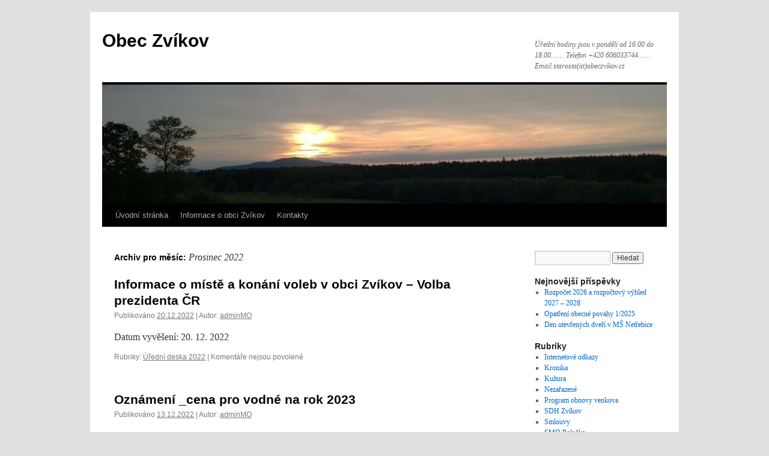

--- FILE ---
content_type: text/html; charset=UTF-8
request_url: http://www.obeczvikov.cz/?m=202212
body_size: 5234
content:
<!DOCTYPE html>
<html lang="cs-CZ">
<head>
<meta charset="UTF-8" />
<title>
Prosinec | 2022 | Obec Zvíkov	</title>
<link rel="profile" href="https://gmpg.org/xfn/11" />
<link rel="stylesheet" type="text/css" media="all" href="http://www.obeczvikov.cz/wp-content/themes/twentyten/style.css?ver=20240716" />
<link rel="pingback" href="http://www.obeczvikov.cz/xmlrpc.php">
<link rel='dns-prefetch' href='//s.w.org' />
<link rel="alternate" type="application/rss+xml" title="Obec Zvíkov &raquo; RSS zdroj" href="http://www.obeczvikov.cz/?feed=rss2" />
<link rel="alternate" type="application/rss+xml" title="Obec Zvíkov &raquo; RSS komentářů" href="http://www.obeczvikov.cz/?feed=comments-rss2" />
		<script type="text/javascript">
			window._wpemojiSettings = {"baseUrl":"https:\/\/s.w.org\/images\/core\/emoji\/11.2.0\/72x72\/","ext":".png","svgUrl":"https:\/\/s.w.org\/images\/core\/emoji\/11.2.0\/svg\/","svgExt":".svg","source":{"concatemoji":"http:\/\/www.obeczvikov.cz\/wp-includes\/js\/wp-emoji-release.min.js?ver=5.1.19"}};
			!function(e,a,t){var n,r,o,i=a.createElement("canvas"),p=i.getContext&&i.getContext("2d");function s(e,t){var a=String.fromCharCode;p.clearRect(0,0,i.width,i.height),p.fillText(a.apply(this,e),0,0);e=i.toDataURL();return p.clearRect(0,0,i.width,i.height),p.fillText(a.apply(this,t),0,0),e===i.toDataURL()}function c(e){var t=a.createElement("script");t.src=e,t.defer=t.type="text/javascript",a.getElementsByTagName("head")[0].appendChild(t)}for(o=Array("flag","emoji"),t.supports={everything:!0,everythingExceptFlag:!0},r=0;r<o.length;r++)t.supports[o[r]]=function(e){if(!p||!p.fillText)return!1;switch(p.textBaseline="top",p.font="600 32px Arial",e){case"flag":return s([55356,56826,55356,56819],[55356,56826,8203,55356,56819])?!1:!s([55356,57332,56128,56423,56128,56418,56128,56421,56128,56430,56128,56423,56128,56447],[55356,57332,8203,56128,56423,8203,56128,56418,8203,56128,56421,8203,56128,56430,8203,56128,56423,8203,56128,56447]);case"emoji":return!s([55358,56760,9792,65039],[55358,56760,8203,9792,65039])}return!1}(o[r]),t.supports.everything=t.supports.everything&&t.supports[o[r]],"flag"!==o[r]&&(t.supports.everythingExceptFlag=t.supports.everythingExceptFlag&&t.supports[o[r]]);t.supports.everythingExceptFlag=t.supports.everythingExceptFlag&&!t.supports.flag,t.DOMReady=!1,t.readyCallback=function(){t.DOMReady=!0},t.supports.everything||(n=function(){t.readyCallback()},a.addEventListener?(a.addEventListener("DOMContentLoaded",n,!1),e.addEventListener("load",n,!1)):(e.attachEvent("onload",n),a.attachEvent("onreadystatechange",function(){"complete"===a.readyState&&t.readyCallback()})),(n=t.source||{}).concatemoji?c(n.concatemoji):n.wpemoji&&n.twemoji&&(c(n.twemoji),c(n.wpemoji)))}(window,document,window._wpemojiSettings);
		</script>
		<style type="text/css">
img.wp-smiley,
img.emoji {
	display: inline !important;
	border: none !important;
	box-shadow: none !important;
	height: 1em !important;
	width: 1em !important;
	margin: 0 .07em !important;
	vertical-align: -0.1em !important;
	background: none !important;
	padding: 0 !important;
}
</style>
	<link rel='stylesheet' id='wp-block-library-css'  href='http://www.obeczvikov.cz/wp-includes/css/dist/block-library/style.min.css?ver=5.1.19' type='text/css' media='all' />
<link rel='stylesheet' id='wp-block-library-theme-css'  href='http://www.obeczvikov.cz/wp-includes/css/dist/block-library/theme.min.css?ver=5.1.19' type='text/css' media='all' />
<link rel='stylesheet' id='twentyten-block-style-css'  href='http://www.obeczvikov.cz/wp-content/themes/twentyten/blocks.css?ver=20230627' type='text/css' media='all' />
<link rel='https://api.w.org/' href='http://www.obeczvikov.cz/index.php?rest_route=/' />
<link rel="EditURI" type="application/rsd+xml" title="RSD" href="http://www.obeczvikov.cz/xmlrpc.php?rsd" />
<link rel="wlwmanifest" type="application/wlwmanifest+xml" href="http://www.obeczvikov.cz/wp-includes/wlwmanifest.xml" /> 
<meta name="generator" content="WordPress 5.1.19" />
<style type="text/css" id="custom-background-css">
body.custom-background { background-color: #e0e0e0; }
</style>
	</head>

<body class="archive date custom-background">
<div id="wrapper" class="hfeed">
	<div id="header">
		<div id="masthead">
			<div id="branding" role="banner">
								<div id="site-title">
					<span>
						<a href="http://www.obeczvikov.cz/" rel="home">Obec Zvíkov</a>
					</span>
				</div>
				<div id="site-description">Úřední hodiny jsou v pondělí od 16.00 do 18.00&#8230;&#8230;    Telefon +420 606033744&#8230;&#8230;    Email starosta(at)obeczvikov.cz</div>

				<img src="http://www.obeczvikov.cz/wp-content/uploads/2015/06/cropped-WP_20150531_004.jpg" width="940" height="198" alt="Obec Zvíkov" srcset="http://www.obeczvikov.cz/wp-content/uploads/2015/06/cropped-WP_20150531_004.jpg 940w, http://www.obeczvikov.cz/wp-content/uploads/2015/06/cropped-WP_20150531_004-300x63.jpg 300w" sizes="(max-width: 940px) 100vw, 940px" />			</div><!-- #branding -->

			<div id="access" role="navigation">
								<div class="skip-link screen-reader-text"><a href="#content">Přejít k obsahu webu</a></div>
				<div class="menu"><ul>
<li ><a href="http://www.obeczvikov.cz/">Úvodní stránka</a></li><li class="page_item page-item-2"><a href="http://www.obeczvikov.cz/?page_id=2">Informace o obci Zvíkov</a></li>
<li class="page_item page-item-11"><a href="http://www.obeczvikov.cz/?page_id=11">Kontakty</a></li>
</ul></div>
			</div><!-- #access -->
		</div><!-- #masthead -->
	</div><!-- #header -->

	<div id="main">

		<div id="container">
			<div id="content" role="main">


			<h1 class="page-title">
			Archiv pro měsíc: <span>Prosinec 2022</span>			</h1>





	
			<div id="post-1857" class="post-1857 post type-post status-publish format-standard hentry category-uredni-deska-2022">
			<h2 class="entry-title"><a href="http://www.obeczvikov.cz/?p=1857" rel="bookmark">Informace o místě a konání voleb v obci Zvíkov &#8211; Volba prezidenta ČR</a></h2>

			<div class="entry-meta">
				<span class="meta-prep meta-prep-author">Publikováno</span> <a href="http://www.obeczvikov.cz/?p=1857" title="18.21" rel="bookmark"><span class="entry-date">20.12.2022</span></a> | <span class="meta-sep">Autor:</span> <span class="author vcard"><a class="url fn n" href="http://www.obeczvikov.cz/?author=2" title="Zobrazit všechny příspěvky, jejichž autorem je adminMO">adminMO</a></span>			</div><!-- .entry-meta -->

					<div class="entry-summary">
				<p>Datum vyvěšení: 20. 12. 2022</p>
			</div><!-- .entry-summary -->
	
			<div class="entry-utility">
									<span class="cat-links">
						<span class="entry-utility-prep entry-utility-prep-cat-links">Rubriky:</span> <a href="http://www.obeczvikov.cz/?cat=25" rel="category">Úřední deska 2022</a>					</span>
					<span class="meta-sep">|</span>
				
				
				<span class="comments-link"><span>Komentáře nejsou povolené<span class="screen-reader-text"> u textu s názvem Informace o místě a konání voleb v obci Zvíkov &#8211; Volba prezidenta ČR</span></span></span>

							</div><!-- .entry-utility -->
		</div><!-- #post-1857 -->

		
	

	
			<div id="post-1853" class="post-1853 post type-post status-publish format-standard hentry category-uredni-deska-2022">
			<h2 class="entry-title"><a href="http://www.obeczvikov.cz/?p=1853" rel="bookmark">Oznámení _cena pro vodné na rok 2023</a></h2>

			<div class="entry-meta">
				<span class="meta-prep meta-prep-author">Publikováno</span> <a href="http://www.obeczvikov.cz/?p=1853" title="7.02" rel="bookmark"><span class="entry-date">13.12.2022</span></a> | <span class="meta-sep">Autor:</span> <span class="author vcard"><a class="url fn n" href="http://www.obeczvikov.cz/?author=2" title="Zobrazit všechny příspěvky, jejichž autorem je adminMO">adminMO</a></span>			</div><!-- .entry-meta -->

					<div class="entry-summary">
				<p>Datum vyvěšení: 13. 12. 2022</p>
			</div><!-- .entry-summary -->
	
			<div class="entry-utility">
									<span class="cat-links">
						<span class="entry-utility-prep entry-utility-prep-cat-links">Rubriky:</span> <a href="http://www.obeczvikov.cz/?cat=25" rel="category">Úřední deska 2022</a>					</span>
					<span class="meta-sep">|</span>
				
				
				<span class="comments-link"><span>Komentáře nejsou povolené<span class="screen-reader-text"> u textu s názvem Oznámení _cena pro vodné na rok 2023</span></span></span>

							</div><!-- .entry-utility -->
		</div><!-- #post-1853 -->

		
	

	
			<div id="post-1847" class="post-1847 post type-post status-publish format-standard hentry category-uredni-deska-2022">
			<h2 class="entry-title"><a href="http://www.obeczvikov.cz/?p=1847" rel="bookmark">Rozpočet 2023</a></h2>

			<div class="entry-meta">
				<span class="meta-prep meta-prep-author">Publikováno</span> <a href="http://www.obeczvikov.cz/?p=1847" title="7.00" rel="bookmark"><span class="entry-date">8.12.2022</span></a> | <span class="meta-sep">Autor:</span> <span class="author vcard"><a class="url fn n" href="http://www.obeczvikov.cz/?author=2" title="Zobrazit všechny příspěvky, jejichž autorem je adminMO">adminMO</a></span>			</div><!-- .entry-meta -->

					<div class="entry-summary">
				<p>Datum vyvěšení: 8. 12. 2022</p>
			</div><!-- .entry-summary -->
	
			<div class="entry-utility">
									<span class="cat-links">
						<span class="entry-utility-prep entry-utility-prep-cat-links">Rubriky:</span> <a href="http://www.obeczvikov.cz/?cat=25" rel="category">Úřední deska 2022</a>					</span>
					<span class="meta-sep">|</span>
				
				
				<span class="comments-link"><span>Komentáře nejsou povolené<span class="screen-reader-text"> u textu s názvem Rozpočet 2023</span></span></span>

							</div><!-- .entry-utility -->
		</div><!-- #post-1847 -->

		
	

	
			<div id="post-1844" class="post-1844 post type-post status-publish format-standard hentry category-uredni-deska-2022">
			<h2 class="entry-title"><a href="http://www.obeczvikov.cz/?p=1844" rel="bookmark">Pozvánka na veřejné zasedání zastupitelů obce Zvíkov, které se koná v zasedací místnosti Obecního úřadu 12. prosince 2022 od 17:00 hodin</a></h2>

			<div class="entry-meta">
				<span class="meta-prep meta-prep-author">Publikováno</span> <a href="http://www.obeczvikov.cz/?p=1844" title="11.35" rel="bookmark"><span class="entry-date">5.12.2022</span></a> | <span class="meta-sep">Autor:</span> <span class="author vcard"><a class="url fn n" href="http://www.obeczvikov.cz/?author=2" title="Zobrazit všechny příspěvky, jejichž autorem je adminMO">adminMO</a></span>			</div><!-- .entry-meta -->

					<div class="entry-summary">
				<p>Datum vyvěšení: 5. 12. 2022</p>
			</div><!-- .entry-summary -->
	
			<div class="entry-utility">
									<span class="cat-links">
						<span class="entry-utility-prep entry-utility-prep-cat-links">Rubriky:</span> <a href="http://www.obeczvikov.cz/?cat=25" rel="category">Úřední deska 2022</a>					</span>
					<span class="meta-sep">|</span>
				
				
				<span class="comments-link"><span>Komentáře nejsou povolené<span class="screen-reader-text"> u textu s názvem Pozvánka na veřejné zasedání zastupitelů obce Zvíkov, které se koná v zasedací místnosti Obecního úřadu 12. prosince 2022 od 17:00 hodin</span></span></span>

							</div><!-- .entry-utility -->
		</div><!-- #post-1844 -->

		
	


			</div><!-- #content -->
		</div><!-- #container -->


		<div id="primary" class="widget-area" role="complementary">
			<ul class="xoxo">

<li id="search-2" class="widget-container widget_search"><form role="search" method="get" id="searchform" class="searchform" action="http://www.obeczvikov.cz/">
				<div>
					<label class="screen-reader-text" for="s">Vyhledávání</label>
					<input type="text" value="" name="s" id="s" />
					<input type="submit" id="searchsubmit" value="Hledat" />
				</div>
			</form></li>		<li id="recent-posts-2" class="widget-container widget_recent_entries">		<h3 class="widget-title">Nejnovější příspěvky</h3>		<ul>
											<li>
					<a href="http://www.obeczvikov.cz/?p=2297">Rozpočet 2026 a rozpočtový výhled 2027 &#8211; 2028</a>
									</li>
											<li>
					<a href="http://www.obeczvikov.cz/?p=2301">Opatření obecné povahy 1/2025</a>
									</li>
											<li>
					<a href="http://www.obeczvikov.cz/?p=2293">Den otevřených dveří v MŠ Netřebice</a>
									</li>
					</ul>
		</li><li id="categories-2" class="widget-container widget_categories"><h3 class="widget-title">Rubriky</h3>		<ul>
				<li class="cat-item cat-item-8"><a href="http://www.obeczvikov.cz/?cat=8" >Internetové odkazy</a>
</li>
	<li class="cat-item cat-item-9"><a href="http://www.obeczvikov.cz/?cat=9" >Kronika</a>
</li>
	<li class="cat-item cat-item-13"><a href="http://www.obeczvikov.cz/?cat=13" >Kultura</a>
</li>
	<li class="cat-item cat-item-1"><a href="http://www.obeczvikov.cz/?cat=1" >Nezařazené</a>
</li>
	<li class="cat-item cat-item-10"><a href="http://www.obeczvikov.cz/?cat=10" >Program obnovy venkova</a>
</li>
	<li class="cat-item cat-item-18"><a href="http://www.obeczvikov.cz/?cat=18" >SDH Zvíkov</a>
</li>
	<li class="cat-item cat-item-12"><a href="http://www.obeczvikov.cz/?cat=12" >Smlouvy</a>
</li>
	<li class="cat-item cat-item-15"><a href="http://www.obeczvikov.cz/?cat=15" >SMO Poluška</a>
</li>
	<li class="cat-item cat-item-2"><a href="http://www.obeczvikov.cz/?cat=2" >Úřední deska</a>
<ul class='children'>
	<li class="cat-item cat-item-7"><a href="http://www.obeczvikov.cz/?cat=7" >Úřední deska 2010</a>
</li>
	<li class="cat-item cat-item-6"><a href="http://www.obeczvikov.cz/?cat=6" >Úřední deska 2011</a>
</li>
	<li class="cat-item cat-item-5"><a href="http://www.obeczvikov.cz/?cat=5" >Úřední deska 2012</a>
</li>
	<li class="cat-item cat-item-3"><a href="http://www.obeczvikov.cz/?cat=3" >Úřední deska 2013</a>
</li>
	<li class="cat-item cat-item-16"><a href="http://www.obeczvikov.cz/?cat=16" >Úřední deska 2014</a>
</li>
	<li class="cat-item cat-item-17"><a href="http://www.obeczvikov.cz/?cat=17" >Úřední deska 2015</a>
</li>
	<li class="cat-item cat-item-19"><a href="http://www.obeczvikov.cz/?cat=19" >Úřední deska 2016</a>
</li>
	<li class="cat-item cat-item-20"><a href="http://www.obeczvikov.cz/?cat=20" >Úřední deska 2017</a>
</li>
	<li class="cat-item cat-item-21"><a href="http://www.obeczvikov.cz/?cat=21" >Úřední deska 2018</a>
</li>
	<li class="cat-item cat-item-22"><a href="http://www.obeczvikov.cz/?cat=22" >Úřední deska 2019</a>
</li>
	<li class="cat-item cat-item-23"><a href="http://www.obeczvikov.cz/?cat=23" >Úřední deska 2020</a>
</li>
	<li class="cat-item cat-item-24"><a href="http://www.obeczvikov.cz/?cat=24" >Úřední deska 2021</a>
</li>
	<li class="cat-item cat-item-25"><a href="http://www.obeczvikov.cz/?cat=25" >Úřední deska 2022</a>
</li>
	<li class="cat-item cat-item-26"><a href="http://www.obeczvikov.cz/?cat=26" >Úřední deska 2023</a>
</li>
	<li class="cat-item cat-item-27"><a href="http://www.obeczvikov.cz/?cat=27" >Úřední deska 2024</a>
</li>
	<li class="cat-item cat-item-28"><a href="http://www.obeczvikov.cz/?cat=28" >Úřední deska 2025</a>
</li>
</ul>
</li>
	<li class="cat-item cat-item-11"><a href="http://www.obeczvikov.cz/?cat=11" >Vývoz popelnic</a>
</li>
		</ul>
			</li><li id="recent-comments-2" class="widget-container widget_recent_comments"><h3 class="widget-title">Nejnovější komentáře</h3><ul id="recentcomments"></ul></li><li id="calendar-2" class="widget-container widget_calendar"><div id="calendar_wrap" class="calendar_wrap"><table id="wp-calendar">
	<caption>Prosinec 2022</caption>
	<thead>
	<tr>
		<th scope="col" title="Pondělí">Po</th>
		<th scope="col" title="Úterý">Út</th>
		<th scope="col" title="Středa">St</th>
		<th scope="col" title="Čtvrtek">Čt</th>
		<th scope="col" title="Pátek">Pá</th>
		<th scope="col" title="Sobota">So</th>
		<th scope="col" title="Neděle">Ne</th>
	</tr>
	</thead>

	<tfoot>
	<tr>
		<td colspan="3" id="prev"><a href="http://www.obeczvikov.cz/?m=202211">&laquo; Lis</a></td>
		<td class="pad">&nbsp;</td>
		<td colspan="3" id="next"><a href="http://www.obeczvikov.cz/?m=202301">Led &raquo;</a></td>
	</tr>
	</tfoot>

	<tbody>
	<tr>
		<td colspan="3" class="pad">&nbsp;</td><td>1</td><td>2</td><td>3</td><td>4</td>
	</tr>
	<tr>
		<td><a href="http://www.obeczvikov.cz/?m=20221205" aria-label="Příspěvky publikované 5. 12. 2022">5</a></td><td>6</td><td>7</td><td><a href="http://www.obeczvikov.cz/?m=20221208" aria-label="Příspěvky publikované 8. 12. 2022">8</a></td><td>9</td><td>10</td><td>11</td>
	</tr>
	<tr>
		<td>12</td><td><a href="http://www.obeczvikov.cz/?m=20221213" aria-label="Příspěvky publikované 13. 12. 2022">13</a></td><td>14</td><td>15</td><td>16</td><td>17</td><td>18</td>
	</tr>
	<tr>
		<td>19</td><td><a href="http://www.obeczvikov.cz/?m=20221220" aria-label="Příspěvky publikované 20. 12. 2022">20</a></td><td>21</td><td>22</td><td>23</td><td>24</td><td>25</td>
	</tr>
	<tr>
		<td>26</td><td>27</td><td>28</td><td>29</td><td>30</td><td>31</td>
		<td class="pad" colspan="1">&nbsp;</td>
	</tr>
	</tbody>
	</table></div></li><li id="archives-2" class="widget-container widget_archive"><h3 class="widget-title">Archivy</h3>		<ul>
				<li><a href='http://www.obeczvikov.cz/?m=202512'>Prosinec 2025</a></li>
	<li><a href='http://www.obeczvikov.cz/?m=202511'>Listopad 2025</a></li>
	<li><a href='http://www.obeczvikov.cz/?m=202510'>Říjen 2025</a></li>
	<li><a href='http://www.obeczvikov.cz/?m=202509'>Září 2025</a></li>
	<li><a href='http://www.obeczvikov.cz/?m=202508'>Srpen 2025</a></li>
	<li><a href='http://www.obeczvikov.cz/?m=202506'>Červen 2025</a></li>
	<li><a href='http://www.obeczvikov.cz/?m=202505'>Květen 2025</a></li>
	<li><a href='http://www.obeczvikov.cz/?m=202504'>Duben 2025</a></li>
	<li><a href='http://www.obeczvikov.cz/?m=202503'>Březen 2025</a></li>
	<li><a href='http://www.obeczvikov.cz/?m=202502'>Únor 2025</a></li>
	<li><a href='http://www.obeczvikov.cz/?m=202501'>Leden 2025</a></li>
	<li><a href='http://www.obeczvikov.cz/?m=202412'>Prosinec 2024</a></li>
	<li><a href='http://www.obeczvikov.cz/?m=202411'>Listopad 2024</a></li>
	<li><a href='http://www.obeczvikov.cz/?m=202410'>Říjen 2024</a></li>
	<li><a href='http://www.obeczvikov.cz/?m=202409'>Září 2024</a></li>
	<li><a href='http://www.obeczvikov.cz/?m=202408'>Srpen 2024</a></li>
	<li><a href='http://www.obeczvikov.cz/?m=202407'>Červenec 2024</a></li>
	<li><a href='http://www.obeczvikov.cz/?m=202406'>Červen 2024</a></li>
	<li><a href='http://www.obeczvikov.cz/?m=202405'>Květen 2024</a></li>
	<li><a href='http://www.obeczvikov.cz/?m=202404'>Duben 2024</a></li>
	<li><a href='http://www.obeczvikov.cz/?m=202403'>Březen 2024</a></li>
	<li><a href='http://www.obeczvikov.cz/?m=202402'>Únor 2024</a></li>
	<li><a href='http://www.obeczvikov.cz/?m=202401'>Leden 2024</a></li>
	<li><a href='http://www.obeczvikov.cz/?m=202312'>Prosinec 2023</a></li>
	<li><a href='http://www.obeczvikov.cz/?m=202311'>Listopad 2023</a></li>
	<li><a href='http://www.obeczvikov.cz/?m=202308'>Srpen 2023</a></li>
	<li><a href='http://www.obeczvikov.cz/?m=202307'>Červenec 2023</a></li>
	<li><a href='http://www.obeczvikov.cz/?m=202306'>Červen 2023</a></li>
	<li><a href='http://www.obeczvikov.cz/?m=202305'>Květen 2023</a></li>
	<li><a href='http://www.obeczvikov.cz/?m=202304'>Duben 2023</a></li>
	<li><a href='http://www.obeczvikov.cz/?m=202302'>Únor 2023</a></li>
	<li><a href='http://www.obeczvikov.cz/?m=202301'>Leden 2023</a></li>
	<li><a href='http://www.obeczvikov.cz/?m=202212'>Prosinec 2022</a></li>
	<li><a href='http://www.obeczvikov.cz/?m=202211'>Listopad 2022</a></li>
	<li><a href='http://www.obeczvikov.cz/?m=202210'>Říjen 2022</a></li>
	<li><a href='http://www.obeczvikov.cz/?m=202209'>Září 2022</a></li>
	<li><a href='http://www.obeczvikov.cz/?m=202208'>Srpen 2022</a></li>
	<li><a href='http://www.obeczvikov.cz/?m=202207'>Červenec 2022</a></li>
	<li><a href='http://www.obeczvikov.cz/?m=202206'>Červen 2022</a></li>
	<li><a href='http://www.obeczvikov.cz/?m=202205'>Květen 2022</a></li>
	<li><a href='http://www.obeczvikov.cz/?m=202204'>Duben 2022</a></li>
	<li><a href='http://www.obeczvikov.cz/?m=202203'>Březen 2022</a></li>
	<li><a href='http://www.obeczvikov.cz/?m=202202'>Únor 2022</a></li>
	<li><a href='http://www.obeczvikov.cz/?m=202201'>Leden 2022</a></li>
	<li><a href='http://www.obeczvikov.cz/?m=202112'>Prosinec 2021</a></li>
	<li><a href='http://www.obeczvikov.cz/?m=202111'>Listopad 2021</a></li>
	<li><a href='http://www.obeczvikov.cz/?m=202110'>Říjen 2021</a></li>
	<li><a href='http://www.obeczvikov.cz/?m=202109'>Září 2021</a></li>
	<li><a href='http://www.obeczvikov.cz/?m=202108'>Srpen 2021</a></li>
	<li><a href='http://www.obeczvikov.cz/?m=202107'>Červenec 2021</a></li>
	<li><a href='http://www.obeczvikov.cz/?m=202106'>Červen 2021</a></li>
	<li><a href='http://www.obeczvikov.cz/?m=202105'>Květen 2021</a></li>
	<li><a href='http://www.obeczvikov.cz/?m=202104'>Duben 2021</a></li>
	<li><a href='http://www.obeczvikov.cz/?m=202103'>Březen 2021</a></li>
	<li><a href='http://www.obeczvikov.cz/?m=202102'>Únor 2021</a></li>
	<li><a href='http://www.obeczvikov.cz/?m=202101'>Leden 2021</a></li>
	<li><a href='http://www.obeczvikov.cz/?m=202012'>Prosinec 2020</a></li>
	<li><a href='http://www.obeczvikov.cz/?m=202011'>Listopad 2020</a></li>
	<li><a href='http://www.obeczvikov.cz/?m=202010'>Říjen 2020</a></li>
	<li><a href='http://www.obeczvikov.cz/?m=202009'>Září 2020</a></li>
	<li><a href='http://www.obeczvikov.cz/?m=202008'>Srpen 2020</a></li>
	<li><a href='http://www.obeczvikov.cz/?m=202007'>Červenec 2020</a></li>
	<li><a href='http://www.obeczvikov.cz/?m=202006'>Červen 2020</a></li>
	<li><a href='http://www.obeczvikov.cz/?m=202005'>Květen 2020</a></li>
	<li><a href='http://www.obeczvikov.cz/?m=202004'>Duben 2020</a></li>
	<li><a href='http://www.obeczvikov.cz/?m=202003'>Březen 2020</a></li>
	<li><a href='http://www.obeczvikov.cz/?m=202002'>Únor 2020</a></li>
	<li><a href='http://www.obeczvikov.cz/?m=202001'>Leden 2020</a></li>
	<li><a href='http://www.obeczvikov.cz/?m=201912'>Prosinec 2019</a></li>
	<li><a href='http://www.obeczvikov.cz/?m=201911'>Listopad 2019</a></li>
	<li><a href='http://www.obeczvikov.cz/?m=201910'>Říjen 2019</a></li>
	<li><a href='http://www.obeczvikov.cz/?m=201909'>Září 2019</a></li>
	<li><a href='http://www.obeczvikov.cz/?m=201907'>Červenec 2019</a></li>
	<li><a href='http://www.obeczvikov.cz/?m=201906'>Červen 2019</a></li>
	<li><a href='http://www.obeczvikov.cz/?m=201905'>Květen 2019</a></li>
	<li><a href='http://www.obeczvikov.cz/?m=201904'>Duben 2019</a></li>
	<li><a href='http://www.obeczvikov.cz/?m=201903'>Březen 2019</a></li>
	<li><a href='http://www.obeczvikov.cz/?m=201902'>Únor 2019</a></li>
	<li><a href='http://www.obeczvikov.cz/?m=201812'>Prosinec 2018</a></li>
	<li><a href='http://www.obeczvikov.cz/?m=201811'>Listopad 2018</a></li>
	<li><a href='http://www.obeczvikov.cz/?m=201810'>Říjen 2018</a></li>
	<li><a href='http://www.obeczvikov.cz/?m=201809'>Září 2018</a></li>
	<li><a href='http://www.obeczvikov.cz/?m=201808'>Srpen 2018</a></li>
	<li><a href='http://www.obeczvikov.cz/?m=201807'>Červenec 2018</a></li>
	<li><a href='http://www.obeczvikov.cz/?m=201806'>Červen 2018</a></li>
	<li><a href='http://www.obeczvikov.cz/?m=201805'>Květen 2018</a></li>
	<li><a href='http://www.obeczvikov.cz/?m=201804'>Duben 2018</a></li>
	<li><a href='http://www.obeczvikov.cz/?m=201803'>Březen 2018</a></li>
	<li><a href='http://www.obeczvikov.cz/?m=201802'>Únor 2018</a></li>
	<li><a href='http://www.obeczvikov.cz/?m=201801'>Leden 2018</a></li>
	<li><a href='http://www.obeczvikov.cz/?m=201712'>Prosinec 2017</a></li>
	<li><a href='http://www.obeczvikov.cz/?m=201711'>Listopad 2017</a></li>
	<li><a href='http://www.obeczvikov.cz/?m=201710'>Říjen 2017</a></li>
	<li><a href='http://www.obeczvikov.cz/?m=201709'>Září 2017</a></li>
	<li><a href='http://www.obeczvikov.cz/?m=201708'>Srpen 2017</a></li>
	<li><a href='http://www.obeczvikov.cz/?m=201707'>Červenec 2017</a></li>
	<li><a href='http://www.obeczvikov.cz/?m=201706'>Červen 2017</a></li>
	<li><a href='http://www.obeczvikov.cz/?m=201705'>Květen 2017</a></li>
	<li><a href='http://www.obeczvikov.cz/?m=201703'>Březen 2017</a></li>
	<li><a href='http://www.obeczvikov.cz/?m=201702'>Únor 2017</a></li>
	<li><a href='http://www.obeczvikov.cz/?m=201701'>Leden 2017</a></li>
	<li><a href='http://www.obeczvikov.cz/?m=201611'>Listopad 2016</a></li>
	<li><a href='http://www.obeczvikov.cz/?m=201610'>Říjen 2016</a></li>
	<li><a href='http://www.obeczvikov.cz/?m=201609'>Září 2016</a></li>
	<li><a href='http://www.obeczvikov.cz/?m=201606'>Červen 2016</a></li>
	<li><a href='http://www.obeczvikov.cz/?m=201605'>Květen 2016</a></li>
	<li><a href='http://www.obeczvikov.cz/?m=201604'>Duben 2016</a></li>
	<li><a href='http://www.obeczvikov.cz/?m=201603'>Březen 2016</a></li>
	<li><a href='http://www.obeczvikov.cz/?m=201602'>Únor 2016</a></li>
	<li><a href='http://www.obeczvikov.cz/?m=201601'>Leden 2016</a></li>
	<li><a href='http://www.obeczvikov.cz/?m=201512'>Prosinec 2015</a></li>
	<li><a href='http://www.obeczvikov.cz/?m=201511'>Listopad 2015</a></li>
	<li><a href='http://www.obeczvikov.cz/?m=201510'>Říjen 2015</a></li>
	<li><a href='http://www.obeczvikov.cz/?m=201509'>Září 2015</a></li>
	<li><a href='http://www.obeczvikov.cz/?m=201508'>Srpen 2015</a></li>
	<li><a href='http://www.obeczvikov.cz/?m=201507'>Červenec 2015</a></li>
	<li><a href='http://www.obeczvikov.cz/?m=201506'>Červen 2015</a></li>
	<li><a href='http://www.obeczvikov.cz/?m=201505'>Květen 2015</a></li>
	<li><a href='http://www.obeczvikov.cz/?m=201504'>Duben 2015</a></li>
	<li><a href='http://www.obeczvikov.cz/?m=201503'>Březen 2015</a></li>
	<li><a href='http://www.obeczvikov.cz/?m=201502'>Únor 2015</a></li>
	<li><a href='http://www.obeczvikov.cz/?m=201412'>Prosinec 2014</a></li>
	<li><a href='http://www.obeczvikov.cz/?m=201411'>Listopad 2014</a></li>
	<li><a href='http://www.obeczvikov.cz/?m=201410'>Říjen 2014</a></li>
	<li><a href='http://www.obeczvikov.cz/?m=201409'>Září 2014</a></li>
	<li><a href='http://www.obeczvikov.cz/?m=201408'>Srpen 2014</a></li>
	<li><a href='http://www.obeczvikov.cz/?m=201407'>Červenec 2014</a></li>
	<li><a href='http://www.obeczvikov.cz/?m=201406'>Červen 2014</a></li>
	<li><a href='http://www.obeczvikov.cz/?m=201405'>Květen 2014</a></li>
	<li><a href='http://www.obeczvikov.cz/?m=201404'>Duben 2014</a></li>
	<li><a href='http://www.obeczvikov.cz/?m=201403'>Březen 2014</a></li>
	<li><a href='http://www.obeczvikov.cz/?m=201402'>Únor 2014</a></li>
	<li><a href='http://www.obeczvikov.cz/?m=201401'>Leden 2014</a></li>
	<li><a href='http://www.obeczvikov.cz/?m=201312'>Prosinec 2013</a></li>
	<li><a href='http://www.obeczvikov.cz/?m=201311'>Listopad 2013</a></li>
	<li><a href='http://www.obeczvikov.cz/?m=201310'>Říjen 2013</a></li>
	<li><a href='http://www.obeczvikov.cz/?m=201309'>Září 2013</a></li>
	<li><a href='http://www.obeczvikov.cz/?m=201308'>Srpen 2013</a></li>
	<li><a href='http://www.obeczvikov.cz/?m=201306'>Červen 2013</a></li>
	<li><a href='http://www.obeczvikov.cz/?m=201305'>Květen 2013</a></li>
	<li><a href='http://www.obeczvikov.cz/?m=201304'>Duben 2013</a></li>
	<li><a href='http://www.obeczvikov.cz/?m=201303'>Březen 2013</a></li>
		</ul>
			</li>			</ul>
		</div><!-- #primary .widget-area -->

	</div><!-- #main -->

	<div id="footer" role="contentinfo">
		<div id="colophon">



			<div id="site-info">
				<a href="http://www.obeczvikov.cz/" rel="home">
					Obec Zvíkov				</a>
							</div><!-- #site-info -->

			<div id="site-generator">
								<a href="https://cs.wordpress.org/" class="imprint" title="Sémantický osobní redakční systém">
					Používáme WordPress (v češtině).				</a>
			</div><!-- #site-generator -->

		</div><!-- #colophon -->
	</div><!-- #footer -->

</div><!-- #wrapper -->

<script type='text/javascript' src='http://www.obeczvikov.cz/wp-includes/js/wp-embed.min.js?ver=5.1.19'></script>
</body>
</html>
